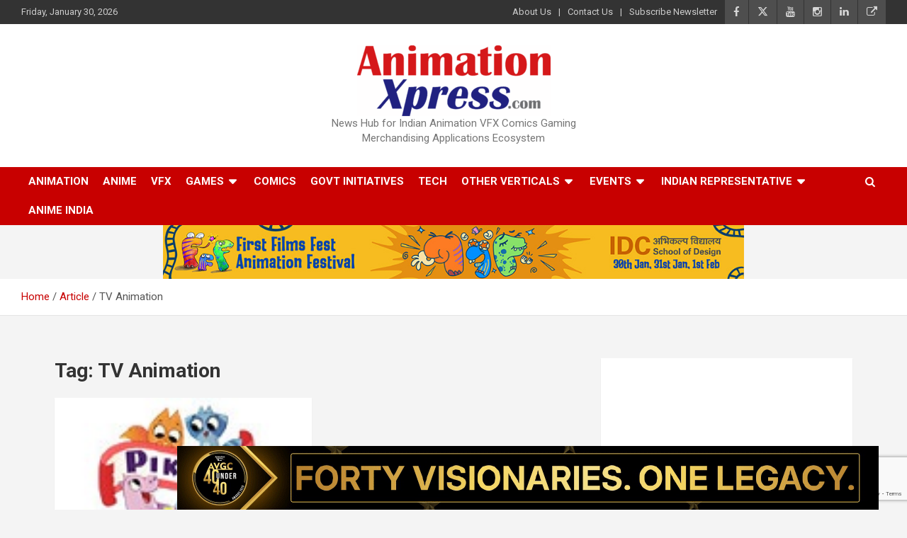

--- FILE ---
content_type: text/html; charset=utf-8
request_url: https://www.google.com/recaptcha/api2/anchor?ar=1&k=6Ld6nTQbAAAAAPOIfcNvxdFezj1q6uaGBd-A6cRG&co=aHR0cHM6Ly93d3cuYW5pbWF0aW9ueHByZXNzLmNvbTo0NDM.&hl=en&v=N67nZn4AqZkNcbeMu4prBgzg&size=invisible&anchor-ms=20000&execute-ms=30000&cb=uo436nxhi9fe
body_size: 48859
content:
<!DOCTYPE HTML><html dir="ltr" lang="en"><head><meta http-equiv="Content-Type" content="text/html; charset=UTF-8">
<meta http-equiv="X-UA-Compatible" content="IE=edge">
<title>reCAPTCHA</title>
<style type="text/css">
/* cyrillic-ext */
@font-face {
  font-family: 'Roboto';
  font-style: normal;
  font-weight: 400;
  font-stretch: 100%;
  src: url(//fonts.gstatic.com/s/roboto/v48/KFO7CnqEu92Fr1ME7kSn66aGLdTylUAMa3GUBHMdazTgWw.woff2) format('woff2');
  unicode-range: U+0460-052F, U+1C80-1C8A, U+20B4, U+2DE0-2DFF, U+A640-A69F, U+FE2E-FE2F;
}
/* cyrillic */
@font-face {
  font-family: 'Roboto';
  font-style: normal;
  font-weight: 400;
  font-stretch: 100%;
  src: url(//fonts.gstatic.com/s/roboto/v48/KFO7CnqEu92Fr1ME7kSn66aGLdTylUAMa3iUBHMdazTgWw.woff2) format('woff2');
  unicode-range: U+0301, U+0400-045F, U+0490-0491, U+04B0-04B1, U+2116;
}
/* greek-ext */
@font-face {
  font-family: 'Roboto';
  font-style: normal;
  font-weight: 400;
  font-stretch: 100%;
  src: url(//fonts.gstatic.com/s/roboto/v48/KFO7CnqEu92Fr1ME7kSn66aGLdTylUAMa3CUBHMdazTgWw.woff2) format('woff2');
  unicode-range: U+1F00-1FFF;
}
/* greek */
@font-face {
  font-family: 'Roboto';
  font-style: normal;
  font-weight: 400;
  font-stretch: 100%;
  src: url(//fonts.gstatic.com/s/roboto/v48/KFO7CnqEu92Fr1ME7kSn66aGLdTylUAMa3-UBHMdazTgWw.woff2) format('woff2');
  unicode-range: U+0370-0377, U+037A-037F, U+0384-038A, U+038C, U+038E-03A1, U+03A3-03FF;
}
/* math */
@font-face {
  font-family: 'Roboto';
  font-style: normal;
  font-weight: 400;
  font-stretch: 100%;
  src: url(//fonts.gstatic.com/s/roboto/v48/KFO7CnqEu92Fr1ME7kSn66aGLdTylUAMawCUBHMdazTgWw.woff2) format('woff2');
  unicode-range: U+0302-0303, U+0305, U+0307-0308, U+0310, U+0312, U+0315, U+031A, U+0326-0327, U+032C, U+032F-0330, U+0332-0333, U+0338, U+033A, U+0346, U+034D, U+0391-03A1, U+03A3-03A9, U+03B1-03C9, U+03D1, U+03D5-03D6, U+03F0-03F1, U+03F4-03F5, U+2016-2017, U+2034-2038, U+203C, U+2040, U+2043, U+2047, U+2050, U+2057, U+205F, U+2070-2071, U+2074-208E, U+2090-209C, U+20D0-20DC, U+20E1, U+20E5-20EF, U+2100-2112, U+2114-2115, U+2117-2121, U+2123-214F, U+2190, U+2192, U+2194-21AE, U+21B0-21E5, U+21F1-21F2, U+21F4-2211, U+2213-2214, U+2216-22FF, U+2308-230B, U+2310, U+2319, U+231C-2321, U+2336-237A, U+237C, U+2395, U+239B-23B7, U+23D0, U+23DC-23E1, U+2474-2475, U+25AF, U+25B3, U+25B7, U+25BD, U+25C1, U+25CA, U+25CC, U+25FB, U+266D-266F, U+27C0-27FF, U+2900-2AFF, U+2B0E-2B11, U+2B30-2B4C, U+2BFE, U+3030, U+FF5B, U+FF5D, U+1D400-1D7FF, U+1EE00-1EEFF;
}
/* symbols */
@font-face {
  font-family: 'Roboto';
  font-style: normal;
  font-weight: 400;
  font-stretch: 100%;
  src: url(//fonts.gstatic.com/s/roboto/v48/KFO7CnqEu92Fr1ME7kSn66aGLdTylUAMaxKUBHMdazTgWw.woff2) format('woff2');
  unicode-range: U+0001-000C, U+000E-001F, U+007F-009F, U+20DD-20E0, U+20E2-20E4, U+2150-218F, U+2190, U+2192, U+2194-2199, U+21AF, U+21E6-21F0, U+21F3, U+2218-2219, U+2299, U+22C4-22C6, U+2300-243F, U+2440-244A, U+2460-24FF, U+25A0-27BF, U+2800-28FF, U+2921-2922, U+2981, U+29BF, U+29EB, U+2B00-2BFF, U+4DC0-4DFF, U+FFF9-FFFB, U+10140-1018E, U+10190-1019C, U+101A0, U+101D0-101FD, U+102E0-102FB, U+10E60-10E7E, U+1D2C0-1D2D3, U+1D2E0-1D37F, U+1F000-1F0FF, U+1F100-1F1AD, U+1F1E6-1F1FF, U+1F30D-1F30F, U+1F315, U+1F31C, U+1F31E, U+1F320-1F32C, U+1F336, U+1F378, U+1F37D, U+1F382, U+1F393-1F39F, U+1F3A7-1F3A8, U+1F3AC-1F3AF, U+1F3C2, U+1F3C4-1F3C6, U+1F3CA-1F3CE, U+1F3D4-1F3E0, U+1F3ED, U+1F3F1-1F3F3, U+1F3F5-1F3F7, U+1F408, U+1F415, U+1F41F, U+1F426, U+1F43F, U+1F441-1F442, U+1F444, U+1F446-1F449, U+1F44C-1F44E, U+1F453, U+1F46A, U+1F47D, U+1F4A3, U+1F4B0, U+1F4B3, U+1F4B9, U+1F4BB, U+1F4BF, U+1F4C8-1F4CB, U+1F4D6, U+1F4DA, U+1F4DF, U+1F4E3-1F4E6, U+1F4EA-1F4ED, U+1F4F7, U+1F4F9-1F4FB, U+1F4FD-1F4FE, U+1F503, U+1F507-1F50B, U+1F50D, U+1F512-1F513, U+1F53E-1F54A, U+1F54F-1F5FA, U+1F610, U+1F650-1F67F, U+1F687, U+1F68D, U+1F691, U+1F694, U+1F698, U+1F6AD, U+1F6B2, U+1F6B9-1F6BA, U+1F6BC, U+1F6C6-1F6CF, U+1F6D3-1F6D7, U+1F6E0-1F6EA, U+1F6F0-1F6F3, U+1F6F7-1F6FC, U+1F700-1F7FF, U+1F800-1F80B, U+1F810-1F847, U+1F850-1F859, U+1F860-1F887, U+1F890-1F8AD, U+1F8B0-1F8BB, U+1F8C0-1F8C1, U+1F900-1F90B, U+1F93B, U+1F946, U+1F984, U+1F996, U+1F9E9, U+1FA00-1FA6F, U+1FA70-1FA7C, U+1FA80-1FA89, U+1FA8F-1FAC6, U+1FACE-1FADC, U+1FADF-1FAE9, U+1FAF0-1FAF8, U+1FB00-1FBFF;
}
/* vietnamese */
@font-face {
  font-family: 'Roboto';
  font-style: normal;
  font-weight: 400;
  font-stretch: 100%;
  src: url(//fonts.gstatic.com/s/roboto/v48/KFO7CnqEu92Fr1ME7kSn66aGLdTylUAMa3OUBHMdazTgWw.woff2) format('woff2');
  unicode-range: U+0102-0103, U+0110-0111, U+0128-0129, U+0168-0169, U+01A0-01A1, U+01AF-01B0, U+0300-0301, U+0303-0304, U+0308-0309, U+0323, U+0329, U+1EA0-1EF9, U+20AB;
}
/* latin-ext */
@font-face {
  font-family: 'Roboto';
  font-style: normal;
  font-weight: 400;
  font-stretch: 100%;
  src: url(//fonts.gstatic.com/s/roboto/v48/KFO7CnqEu92Fr1ME7kSn66aGLdTylUAMa3KUBHMdazTgWw.woff2) format('woff2');
  unicode-range: U+0100-02BA, U+02BD-02C5, U+02C7-02CC, U+02CE-02D7, U+02DD-02FF, U+0304, U+0308, U+0329, U+1D00-1DBF, U+1E00-1E9F, U+1EF2-1EFF, U+2020, U+20A0-20AB, U+20AD-20C0, U+2113, U+2C60-2C7F, U+A720-A7FF;
}
/* latin */
@font-face {
  font-family: 'Roboto';
  font-style: normal;
  font-weight: 400;
  font-stretch: 100%;
  src: url(//fonts.gstatic.com/s/roboto/v48/KFO7CnqEu92Fr1ME7kSn66aGLdTylUAMa3yUBHMdazQ.woff2) format('woff2');
  unicode-range: U+0000-00FF, U+0131, U+0152-0153, U+02BB-02BC, U+02C6, U+02DA, U+02DC, U+0304, U+0308, U+0329, U+2000-206F, U+20AC, U+2122, U+2191, U+2193, U+2212, U+2215, U+FEFF, U+FFFD;
}
/* cyrillic-ext */
@font-face {
  font-family: 'Roboto';
  font-style: normal;
  font-weight: 500;
  font-stretch: 100%;
  src: url(//fonts.gstatic.com/s/roboto/v48/KFO7CnqEu92Fr1ME7kSn66aGLdTylUAMa3GUBHMdazTgWw.woff2) format('woff2');
  unicode-range: U+0460-052F, U+1C80-1C8A, U+20B4, U+2DE0-2DFF, U+A640-A69F, U+FE2E-FE2F;
}
/* cyrillic */
@font-face {
  font-family: 'Roboto';
  font-style: normal;
  font-weight: 500;
  font-stretch: 100%;
  src: url(//fonts.gstatic.com/s/roboto/v48/KFO7CnqEu92Fr1ME7kSn66aGLdTylUAMa3iUBHMdazTgWw.woff2) format('woff2');
  unicode-range: U+0301, U+0400-045F, U+0490-0491, U+04B0-04B1, U+2116;
}
/* greek-ext */
@font-face {
  font-family: 'Roboto';
  font-style: normal;
  font-weight: 500;
  font-stretch: 100%;
  src: url(//fonts.gstatic.com/s/roboto/v48/KFO7CnqEu92Fr1ME7kSn66aGLdTylUAMa3CUBHMdazTgWw.woff2) format('woff2');
  unicode-range: U+1F00-1FFF;
}
/* greek */
@font-face {
  font-family: 'Roboto';
  font-style: normal;
  font-weight: 500;
  font-stretch: 100%;
  src: url(//fonts.gstatic.com/s/roboto/v48/KFO7CnqEu92Fr1ME7kSn66aGLdTylUAMa3-UBHMdazTgWw.woff2) format('woff2');
  unicode-range: U+0370-0377, U+037A-037F, U+0384-038A, U+038C, U+038E-03A1, U+03A3-03FF;
}
/* math */
@font-face {
  font-family: 'Roboto';
  font-style: normal;
  font-weight: 500;
  font-stretch: 100%;
  src: url(//fonts.gstatic.com/s/roboto/v48/KFO7CnqEu92Fr1ME7kSn66aGLdTylUAMawCUBHMdazTgWw.woff2) format('woff2');
  unicode-range: U+0302-0303, U+0305, U+0307-0308, U+0310, U+0312, U+0315, U+031A, U+0326-0327, U+032C, U+032F-0330, U+0332-0333, U+0338, U+033A, U+0346, U+034D, U+0391-03A1, U+03A3-03A9, U+03B1-03C9, U+03D1, U+03D5-03D6, U+03F0-03F1, U+03F4-03F5, U+2016-2017, U+2034-2038, U+203C, U+2040, U+2043, U+2047, U+2050, U+2057, U+205F, U+2070-2071, U+2074-208E, U+2090-209C, U+20D0-20DC, U+20E1, U+20E5-20EF, U+2100-2112, U+2114-2115, U+2117-2121, U+2123-214F, U+2190, U+2192, U+2194-21AE, U+21B0-21E5, U+21F1-21F2, U+21F4-2211, U+2213-2214, U+2216-22FF, U+2308-230B, U+2310, U+2319, U+231C-2321, U+2336-237A, U+237C, U+2395, U+239B-23B7, U+23D0, U+23DC-23E1, U+2474-2475, U+25AF, U+25B3, U+25B7, U+25BD, U+25C1, U+25CA, U+25CC, U+25FB, U+266D-266F, U+27C0-27FF, U+2900-2AFF, U+2B0E-2B11, U+2B30-2B4C, U+2BFE, U+3030, U+FF5B, U+FF5D, U+1D400-1D7FF, U+1EE00-1EEFF;
}
/* symbols */
@font-face {
  font-family: 'Roboto';
  font-style: normal;
  font-weight: 500;
  font-stretch: 100%;
  src: url(//fonts.gstatic.com/s/roboto/v48/KFO7CnqEu92Fr1ME7kSn66aGLdTylUAMaxKUBHMdazTgWw.woff2) format('woff2');
  unicode-range: U+0001-000C, U+000E-001F, U+007F-009F, U+20DD-20E0, U+20E2-20E4, U+2150-218F, U+2190, U+2192, U+2194-2199, U+21AF, U+21E6-21F0, U+21F3, U+2218-2219, U+2299, U+22C4-22C6, U+2300-243F, U+2440-244A, U+2460-24FF, U+25A0-27BF, U+2800-28FF, U+2921-2922, U+2981, U+29BF, U+29EB, U+2B00-2BFF, U+4DC0-4DFF, U+FFF9-FFFB, U+10140-1018E, U+10190-1019C, U+101A0, U+101D0-101FD, U+102E0-102FB, U+10E60-10E7E, U+1D2C0-1D2D3, U+1D2E0-1D37F, U+1F000-1F0FF, U+1F100-1F1AD, U+1F1E6-1F1FF, U+1F30D-1F30F, U+1F315, U+1F31C, U+1F31E, U+1F320-1F32C, U+1F336, U+1F378, U+1F37D, U+1F382, U+1F393-1F39F, U+1F3A7-1F3A8, U+1F3AC-1F3AF, U+1F3C2, U+1F3C4-1F3C6, U+1F3CA-1F3CE, U+1F3D4-1F3E0, U+1F3ED, U+1F3F1-1F3F3, U+1F3F5-1F3F7, U+1F408, U+1F415, U+1F41F, U+1F426, U+1F43F, U+1F441-1F442, U+1F444, U+1F446-1F449, U+1F44C-1F44E, U+1F453, U+1F46A, U+1F47D, U+1F4A3, U+1F4B0, U+1F4B3, U+1F4B9, U+1F4BB, U+1F4BF, U+1F4C8-1F4CB, U+1F4D6, U+1F4DA, U+1F4DF, U+1F4E3-1F4E6, U+1F4EA-1F4ED, U+1F4F7, U+1F4F9-1F4FB, U+1F4FD-1F4FE, U+1F503, U+1F507-1F50B, U+1F50D, U+1F512-1F513, U+1F53E-1F54A, U+1F54F-1F5FA, U+1F610, U+1F650-1F67F, U+1F687, U+1F68D, U+1F691, U+1F694, U+1F698, U+1F6AD, U+1F6B2, U+1F6B9-1F6BA, U+1F6BC, U+1F6C6-1F6CF, U+1F6D3-1F6D7, U+1F6E0-1F6EA, U+1F6F0-1F6F3, U+1F6F7-1F6FC, U+1F700-1F7FF, U+1F800-1F80B, U+1F810-1F847, U+1F850-1F859, U+1F860-1F887, U+1F890-1F8AD, U+1F8B0-1F8BB, U+1F8C0-1F8C1, U+1F900-1F90B, U+1F93B, U+1F946, U+1F984, U+1F996, U+1F9E9, U+1FA00-1FA6F, U+1FA70-1FA7C, U+1FA80-1FA89, U+1FA8F-1FAC6, U+1FACE-1FADC, U+1FADF-1FAE9, U+1FAF0-1FAF8, U+1FB00-1FBFF;
}
/* vietnamese */
@font-face {
  font-family: 'Roboto';
  font-style: normal;
  font-weight: 500;
  font-stretch: 100%;
  src: url(//fonts.gstatic.com/s/roboto/v48/KFO7CnqEu92Fr1ME7kSn66aGLdTylUAMa3OUBHMdazTgWw.woff2) format('woff2');
  unicode-range: U+0102-0103, U+0110-0111, U+0128-0129, U+0168-0169, U+01A0-01A1, U+01AF-01B0, U+0300-0301, U+0303-0304, U+0308-0309, U+0323, U+0329, U+1EA0-1EF9, U+20AB;
}
/* latin-ext */
@font-face {
  font-family: 'Roboto';
  font-style: normal;
  font-weight: 500;
  font-stretch: 100%;
  src: url(//fonts.gstatic.com/s/roboto/v48/KFO7CnqEu92Fr1ME7kSn66aGLdTylUAMa3KUBHMdazTgWw.woff2) format('woff2');
  unicode-range: U+0100-02BA, U+02BD-02C5, U+02C7-02CC, U+02CE-02D7, U+02DD-02FF, U+0304, U+0308, U+0329, U+1D00-1DBF, U+1E00-1E9F, U+1EF2-1EFF, U+2020, U+20A0-20AB, U+20AD-20C0, U+2113, U+2C60-2C7F, U+A720-A7FF;
}
/* latin */
@font-face {
  font-family: 'Roboto';
  font-style: normal;
  font-weight: 500;
  font-stretch: 100%;
  src: url(//fonts.gstatic.com/s/roboto/v48/KFO7CnqEu92Fr1ME7kSn66aGLdTylUAMa3yUBHMdazQ.woff2) format('woff2');
  unicode-range: U+0000-00FF, U+0131, U+0152-0153, U+02BB-02BC, U+02C6, U+02DA, U+02DC, U+0304, U+0308, U+0329, U+2000-206F, U+20AC, U+2122, U+2191, U+2193, U+2212, U+2215, U+FEFF, U+FFFD;
}
/* cyrillic-ext */
@font-face {
  font-family: 'Roboto';
  font-style: normal;
  font-weight: 900;
  font-stretch: 100%;
  src: url(//fonts.gstatic.com/s/roboto/v48/KFO7CnqEu92Fr1ME7kSn66aGLdTylUAMa3GUBHMdazTgWw.woff2) format('woff2');
  unicode-range: U+0460-052F, U+1C80-1C8A, U+20B4, U+2DE0-2DFF, U+A640-A69F, U+FE2E-FE2F;
}
/* cyrillic */
@font-face {
  font-family: 'Roboto';
  font-style: normal;
  font-weight: 900;
  font-stretch: 100%;
  src: url(//fonts.gstatic.com/s/roboto/v48/KFO7CnqEu92Fr1ME7kSn66aGLdTylUAMa3iUBHMdazTgWw.woff2) format('woff2');
  unicode-range: U+0301, U+0400-045F, U+0490-0491, U+04B0-04B1, U+2116;
}
/* greek-ext */
@font-face {
  font-family: 'Roboto';
  font-style: normal;
  font-weight: 900;
  font-stretch: 100%;
  src: url(//fonts.gstatic.com/s/roboto/v48/KFO7CnqEu92Fr1ME7kSn66aGLdTylUAMa3CUBHMdazTgWw.woff2) format('woff2');
  unicode-range: U+1F00-1FFF;
}
/* greek */
@font-face {
  font-family: 'Roboto';
  font-style: normal;
  font-weight: 900;
  font-stretch: 100%;
  src: url(//fonts.gstatic.com/s/roboto/v48/KFO7CnqEu92Fr1ME7kSn66aGLdTylUAMa3-UBHMdazTgWw.woff2) format('woff2');
  unicode-range: U+0370-0377, U+037A-037F, U+0384-038A, U+038C, U+038E-03A1, U+03A3-03FF;
}
/* math */
@font-face {
  font-family: 'Roboto';
  font-style: normal;
  font-weight: 900;
  font-stretch: 100%;
  src: url(//fonts.gstatic.com/s/roboto/v48/KFO7CnqEu92Fr1ME7kSn66aGLdTylUAMawCUBHMdazTgWw.woff2) format('woff2');
  unicode-range: U+0302-0303, U+0305, U+0307-0308, U+0310, U+0312, U+0315, U+031A, U+0326-0327, U+032C, U+032F-0330, U+0332-0333, U+0338, U+033A, U+0346, U+034D, U+0391-03A1, U+03A3-03A9, U+03B1-03C9, U+03D1, U+03D5-03D6, U+03F0-03F1, U+03F4-03F5, U+2016-2017, U+2034-2038, U+203C, U+2040, U+2043, U+2047, U+2050, U+2057, U+205F, U+2070-2071, U+2074-208E, U+2090-209C, U+20D0-20DC, U+20E1, U+20E5-20EF, U+2100-2112, U+2114-2115, U+2117-2121, U+2123-214F, U+2190, U+2192, U+2194-21AE, U+21B0-21E5, U+21F1-21F2, U+21F4-2211, U+2213-2214, U+2216-22FF, U+2308-230B, U+2310, U+2319, U+231C-2321, U+2336-237A, U+237C, U+2395, U+239B-23B7, U+23D0, U+23DC-23E1, U+2474-2475, U+25AF, U+25B3, U+25B7, U+25BD, U+25C1, U+25CA, U+25CC, U+25FB, U+266D-266F, U+27C0-27FF, U+2900-2AFF, U+2B0E-2B11, U+2B30-2B4C, U+2BFE, U+3030, U+FF5B, U+FF5D, U+1D400-1D7FF, U+1EE00-1EEFF;
}
/* symbols */
@font-face {
  font-family: 'Roboto';
  font-style: normal;
  font-weight: 900;
  font-stretch: 100%;
  src: url(//fonts.gstatic.com/s/roboto/v48/KFO7CnqEu92Fr1ME7kSn66aGLdTylUAMaxKUBHMdazTgWw.woff2) format('woff2');
  unicode-range: U+0001-000C, U+000E-001F, U+007F-009F, U+20DD-20E0, U+20E2-20E4, U+2150-218F, U+2190, U+2192, U+2194-2199, U+21AF, U+21E6-21F0, U+21F3, U+2218-2219, U+2299, U+22C4-22C6, U+2300-243F, U+2440-244A, U+2460-24FF, U+25A0-27BF, U+2800-28FF, U+2921-2922, U+2981, U+29BF, U+29EB, U+2B00-2BFF, U+4DC0-4DFF, U+FFF9-FFFB, U+10140-1018E, U+10190-1019C, U+101A0, U+101D0-101FD, U+102E0-102FB, U+10E60-10E7E, U+1D2C0-1D2D3, U+1D2E0-1D37F, U+1F000-1F0FF, U+1F100-1F1AD, U+1F1E6-1F1FF, U+1F30D-1F30F, U+1F315, U+1F31C, U+1F31E, U+1F320-1F32C, U+1F336, U+1F378, U+1F37D, U+1F382, U+1F393-1F39F, U+1F3A7-1F3A8, U+1F3AC-1F3AF, U+1F3C2, U+1F3C4-1F3C6, U+1F3CA-1F3CE, U+1F3D4-1F3E0, U+1F3ED, U+1F3F1-1F3F3, U+1F3F5-1F3F7, U+1F408, U+1F415, U+1F41F, U+1F426, U+1F43F, U+1F441-1F442, U+1F444, U+1F446-1F449, U+1F44C-1F44E, U+1F453, U+1F46A, U+1F47D, U+1F4A3, U+1F4B0, U+1F4B3, U+1F4B9, U+1F4BB, U+1F4BF, U+1F4C8-1F4CB, U+1F4D6, U+1F4DA, U+1F4DF, U+1F4E3-1F4E6, U+1F4EA-1F4ED, U+1F4F7, U+1F4F9-1F4FB, U+1F4FD-1F4FE, U+1F503, U+1F507-1F50B, U+1F50D, U+1F512-1F513, U+1F53E-1F54A, U+1F54F-1F5FA, U+1F610, U+1F650-1F67F, U+1F687, U+1F68D, U+1F691, U+1F694, U+1F698, U+1F6AD, U+1F6B2, U+1F6B9-1F6BA, U+1F6BC, U+1F6C6-1F6CF, U+1F6D3-1F6D7, U+1F6E0-1F6EA, U+1F6F0-1F6F3, U+1F6F7-1F6FC, U+1F700-1F7FF, U+1F800-1F80B, U+1F810-1F847, U+1F850-1F859, U+1F860-1F887, U+1F890-1F8AD, U+1F8B0-1F8BB, U+1F8C0-1F8C1, U+1F900-1F90B, U+1F93B, U+1F946, U+1F984, U+1F996, U+1F9E9, U+1FA00-1FA6F, U+1FA70-1FA7C, U+1FA80-1FA89, U+1FA8F-1FAC6, U+1FACE-1FADC, U+1FADF-1FAE9, U+1FAF0-1FAF8, U+1FB00-1FBFF;
}
/* vietnamese */
@font-face {
  font-family: 'Roboto';
  font-style: normal;
  font-weight: 900;
  font-stretch: 100%;
  src: url(//fonts.gstatic.com/s/roboto/v48/KFO7CnqEu92Fr1ME7kSn66aGLdTylUAMa3OUBHMdazTgWw.woff2) format('woff2');
  unicode-range: U+0102-0103, U+0110-0111, U+0128-0129, U+0168-0169, U+01A0-01A1, U+01AF-01B0, U+0300-0301, U+0303-0304, U+0308-0309, U+0323, U+0329, U+1EA0-1EF9, U+20AB;
}
/* latin-ext */
@font-face {
  font-family: 'Roboto';
  font-style: normal;
  font-weight: 900;
  font-stretch: 100%;
  src: url(//fonts.gstatic.com/s/roboto/v48/KFO7CnqEu92Fr1ME7kSn66aGLdTylUAMa3KUBHMdazTgWw.woff2) format('woff2');
  unicode-range: U+0100-02BA, U+02BD-02C5, U+02C7-02CC, U+02CE-02D7, U+02DD-02FF, U+0304, U+0308, U+0329, U+1D00-1DBF, U+1E00-1E9F, U+1EF2-1EFF, U+2020, U+20A0-20AB, U+20AD-20C0, U+2113, U+2C60-2C7F, U+A720-A7FF;
}
/* latin */
@font-face {
  font-family: 'Roboto';
  font-style: normal;
  font-weight: 900;
  font-stretch: 100%;
  src: url(//fonts.gstatic.com/s/roboto/v48/KFO7CnqEu92Fr1ME7kSn66aGLdTylUAMa3yUBHMdazQ.woff2) format('woff2');
  unicode-range: U+0000-00FF, U+0131, U+0152-0153, U+02BB-02BC, U+02C6, U+02DA, U+02DC, U+0304, U+0308, U+0329, U+2000-206F, U+20AC, U+2122, U+2191, U+2193, U+2212, U+2215, U+FEFF, U+FFFD;
}

</style>
<link rel="stylesheet" type="text/css" href="https://www.gstatic.com/recaptcha/releases/N67nZn4AqZkNcbeMu4prBgzg/styles__ltr.css">
<script nonce="i9VEGp1OM-hXtyvNFAVTwQ" type="text/javascript">window['__recaptcha_api'] = 'https://www.google.com/recaptcha/api2/';</script>
<script type="text/javascript" src="https://www.gstatic.com/recaptcha/releases/N67nZn4AqZkNcbeMu4prBgzg/recaptcha__en.js" nonce="i9VEGp1OM-hXtyvNFAVTwQ">
      
    </script></head>
<body><div id="rc-anchor-alert" class="rc-anchor-alert"></div>
<input type="hidden" id="recaptcha-token" value="[base64]">
<script type="text/javascript" nonce="i9VEGp1OM-hXtyvNFAVTwQ">
      recaptcha.anchor.Main.init("[\x22ainput\x22,[\x22bgdata\x22,\x22\x22,\[base64]/[base64]/[base64]/[base64]/[base64]/[base64]/KGcoTywyNTMsTy5PKSxVRyhPLEMpKTpnKE8sMjUzLEMpLE8pKSxsKSksTykpfSxieT1mdW5jdGlvbihDLE8sdSxsKXtmb3IobD0odT1SKEMpLDApO08+MDtPLS0pbD1sPDw4fFooQyk7ZyhDLHUsbCl9LFVHPWZ1bmN0aW9uKEMsTyl7Qy5pLmxlbmd0aD4xMDQ/[base64]/[base64]/[base64]/[base64]/[base64]/[base64]/[base64]\\u003d\x22,\[base64]\\u003d\x22,\x22XsKew4oaw6fChcO0S8O+wqF+OsKtOMK1eWpaw7HDrzHDtMK/wpbCpGfDvl/DiBoLaAItewAQR8KuwrZTwoFGIxsPw6TCrQdBw63CiWpTwpAPGWLClUY1w63Cl8Kqw4BSD3fCmV/Ds8KNL8KTwrDDjFg/IMK2wrXDrMK1I1Ulwo3CoMO1d8OVwo7DpDTDkF0EbMK4wrXDmMOvYMKWwqV/w4UcOXXCtsKkAiZ8KhPCjUTDnsKzw4TCmcOtw4PCmcOwZMKhwqvDphTDsg7Dm2InwpDDscKtTsKBEcKeEGkdwrMUwoA6eBjDkgl4w4vCmjfCl3lMwobDjSXDt0ZUw4bDiGUOw7kRw67DrCjCmCQ/w6bCsnpjN0ptcWTDsiErKcO0TFXCmcOwW8OcwqB+DcK9woXCtMOAw6TCoD/CnnguBiIaI10/w6jDqytbWATCu2hUwpHCgsOiw6ZIKcO/wpnDv1YxDsK5JC3CnEPCsV49wrvCsMK+PSRHw5nDhxHChMONM8Kaw4oJwrU7w6wdX8O3DcK8w5rDlMKoCiB/w6zDnMKHw4cSa8Oqw4XCux3CiMO+w7QMw4LDgcKqwrPCtcKCw6fDgMK7w6ltw4zDv8OYbngydsKSwqfDhMOTw5cVNjEjwrt2ZGnCoSDDn8OGw4jCo8Kmf8K7QgLDoGsjwqsfw7RQwo3CjSTDpsO0Wy7DqU3DoMKgwr/DhzLDkkvClsOMwr9KOh7CqmMUwpxaw79Gw7FcJMO3Dx1aw5/CksKQw63CkTLCkgjCg03ClW7CgxphV8OsOUdCGMKowr7DgSURw7PCqi/Dq8KXJsKxP0XDmcKFw7LCpyvDqSI+w5zCmSkRQ3Bnwr9YMcOzBsK3w6LCtn7CjWbCn8KNWMKGFRpeRjYWw6/DkMKbw7LCrX16WwTDsAg4AsOjXgF7QwnDl0zDryASwqYFwooxaMKRwrh1w4Umwol+eMO0aXE9Eg/CoVzCkCUtVywpQxLDlMK0w4k7w7LDicOQw5t4wpPCqsKZPStmwqzCmSDCtXxQYcOJcsK2wrDCmsKAwpHCoMOjXV7DhsOjb0bDnCFSbnhwwqdMwrAkw6fCvsK0wrXCscKHwpsfTgLDo1kHw5LCuMKjeRtow5lVw41Nw6bCmsKFw4DDrcO+Qw5XwrwUwqVcaTbCp8K/w6Ykwox4wr9GQQLDoMKQPjcoAxvCqMKXNcOcwrDDgMO9YMKmw4IrEsK+wqwpwofCscK4XVlfwq0Sw7VmwrEpw6XDpsKQacKowpByXQ7CpGM8w6QLfSMEwq0jw5nDqsO5wrbDrcKkw7wHwrx3DFHDnMK2wpfDuG3CsMOjYsKqw6XChcKnZsK9CsOkcgDDocK/cV7Dh8KhKsOLdmvCi8Oqd8OMw6xFQcKNw7LCqW17woQqfjsnwp7DsG3DqsOHwq3DiMK1AR9/[base64]/WcKKOMO2wqNvwq7Cq8O/bsKeZMKYe8O2H2wcwrDCmcKZJR/Ct2rDmcKEHU0bXikyOy3CusOgNsKYw5F/K8K5w71YAmbCkgvClVzCuWHCi8OuWj/DrcOHAsKyw5kIbsKCAyvCkcKkOBEJQsOmfws/w6Jic8K2RAHDisOfwrvCnjNFfcKNBAUfwpw0w5nCssO0MsO7QMOLw65xwpPDjsKfw7nDoyQ/KsOewohvwpPDk3sLw63DmybChMKLwqcLwp3DnQbDqg1Xw65CeMKFw4jCo2bDvsKBwrLDkcO3w7sjO8Oew5gdBcO/[base64]/w6TDgHXCh8OZHmsdw4dZTjlCwrjDrMO/w4YFwrgew5tnwoHDrzMxa1TCqmknaMKPP8KXwqTCpB/[base64]/DtcOKfFLCswULLsK9woTDtkslw61cL0XCpSQvw5bDgcKXaTXCv8Kna8Oww4fDqzE8PcOGwqXCr2IZLMO6w7JZw4IVwrLDtTLDhQV0O8O/w60Iw74Yw4MWWMOBeBrDusKZw7c/TsKPZMKkFGnDnsKyFDUlw4sUw5PClcKwVgDCgsOhe8OHXsKhW8OxXMKXJsOhwrjCszN1wr5QXcOOFsKRw697w5N6QcORb8KIQMObK8Krw4ohDkvCuHfDoMOLwp/DhsOTP8Kpw4PDo8Klw65ZAsKfFMONw4YMwpBzw4RwwrhewqbDiMOPw7PDuGlYQcKIC8Kvw6dMwqTCm8KSw7kzYQl6w4nDp0BeIwrCrnQsKMKqw50dwoDCgTlVwq/DjjrDv8OqwrjDmcOKw53CpMK9wqJaYsKOBRnChMOnN8KOV8K7wpIJw6rDnlgdwoTDpF1Lw6vDt1hHeCPDtkfCgcKeworDk8OZw6MYDBNYw4fCssKdT8Kxw6BowpLCnMOUw6PDksKDOMOcw6DCvHoPw7wuZSczw44tXcO5fzZ/w6wdwpvCnF0gw6TCjcKCMT8AciHDrgfCvMO/[base64]/DkgrCssOFwp3CnsKlwrkJYMOGHcOmw6TDvw3CvXXDnT/DrhfDmHnCncK3w5M/[base64]/DsAcJw5PCksOIw4N7XcOVV8OKwrY0w4HDkQTDpMOQwqHDrMK/wpZWesOgw4VeLMOawrPDpsKswrRDbMKhwo9iwqLCuQfCqsKfwqJtHMKkd15owp/CpsKKWMK+Rn9PYcOiw7RrccKiVMK4w6gGDzIXb8OZEMKXwoxfBsOyW8OLw5xLw5fDtBHDq8Otw77CpFLDncOfB2PCisKcHsO3EcODw5LCnBx+CMOqwoHDpcKkSMO0wqUBwoDCjA4swpsBQcOiw5fCmcK2Z8KAQnTCvTwifyQ1VmPCpTLCscKfW3U2wr/DrFp/w6LDosKSw5PCnMOXBULCgADDqSjDn3xXNsO3OhAvwoDCucOqLsKCN00NT8Kjw58yw6rDnMODesKMb1PDjjHCvcKTOsOMJ8OAw54Qw7rDiW97ZsOOw5xTwp4xwoBlw5gPw5YVwp/CvsKzSXzCkHZYa3jDkkHCqkEsR39Zwqgpw4jCj8Ocw6kMCcKBMhkjOMO2KcOtccKCwqY/wqRTaMO1OG9XwrrCrMOBwp/DnDZ5WGHCtxt6KsKMVWnCinvDin3CqMK5TcOGw5fCocOSU8O4KGXCicOUwrxgw6MYIsOZwrXDuTfCmcK/awN9wrQfwq3CvTfDnAXDpBEvwr9AOSrCr8ONw77DssOUZcO2wrvCngrDqzI3TSrCpzMAb0dYwrHCnsOfJsKcw5cCwrPCpF/CtcOTPlfCqcKMwqTCnUYPw7RmwrLDuE/ClcOMwoolwqMsEgTDlXTCncK7wrtjwofCkcKcwqrCh8KrCh8kwrrCmhxzDjPCpsKVPcO6PMOrwpNTXMK2BsKJwqYsEX5nAC1VwqzDjy7Cl1QBVMO/TivDpcKIPGjChMOgKMOiw6coAmfCqi9oJjjDjDNzwqFaw4PDgnsMw4g4O8KwUls5HMOKw7k+wrJUXBJhBMO9w7NvSMK/UsKxf8OQRAfCuMO/w4F4w7XDtsOxw4zDqcKabCjDn8K9KMKuc8KJKSXChwbDlMOCw7XCi8OZw71kwq7DgsOVw4nCrMOBbyVzU8Krw5wWw7XDmSFiaH/[base64]/CpGFswqIGF19uw6Z1BcKXMDDCpXZswrA1aMKVdcKiwoIzw4rDjcOUfsOQAcOfK3kZw63DrsK4Qn1kYsKewrMUwr/DvAjDgUnDscKBwoYtUiEhX2wpwrBQw5Q2w4tQwqEON0RRYmbCn1g1wr46w5R1wqHCncKCw6zDpCrCvsOjOz/DgBbDgMKSwphEw5cRQGDClcK7HwRGTl5CUj7DnVt1w6nDlcOSKsObUMKZZCgpw6Uiwo/[base64]/wrNWKcOzwpdNXcOwDMKWwpYpw4jCkmUnPcK9F8KeFGDCk8KMbcOWw67DshEfLFNyAl4gMCYaw5/DvTRRaMO5w4vDtsOuw6/[base64]/DjcOIwo1Jw4/DhcK5U0TDm8KHKinDk2B7wokwXMOpVUdCw6QOwpcZw7TDlTrCnhdSw6HDuMKuw7pSR8OKwrHChMKYwoDDlXLCgQtRWznCtcOGXVoFwrN/w4wBwqjDvlR/OMKhFWI1fgDCrsKTwrXDoWB2wroEFmsFLRFnw7lyBjEww7ZKw5AnYjpjwqrDn8Kaw5jCrcK1wqc2HsOCwo/CusK/bS7DpF/[base64]/NyYsw5TDssOowrTDmcKLw4ZzacKqSMKCw5RewpDCgl3DpMKBwpzCpVLDrQ5baBfDqcKKw5M+w4vCh2TCpMOPX8KjSMK+w6rDjcK7w4R3wr7CnyzCkMKfw6LCjEjCscOjMMOENMOwaEfCrsOYN8KpY0cLwohmw6DCg1jDg8KHwrNWwoIVAkBaw4rCucOFw4/CiMKqwpTClMKUwrFnwp5UYsOTXsOxwq7Dr8KDw53CicOXw5Y9w5vDnwdMf0kBQsOuwqknw5/Dr3TDoCfCvMOHwqHDqhfCosO+wphUw5/[base64]/Cl07Dk8KECVNLw4zDo3ZcwoNgHgPDmCxmwrnDrQfCvXQ+YV5gw5nClW58SMKlwpQmwpTCuRskw6LCgz5/asOLAsKAAcKtEcOZSxnDjjxAw5nCqh/DjDJjTsKQw5MSw4jDrcOXX8OdBHLDgsOpb8OkY8KSw7XDrsKpOzp5VcOZwpTConLCu3QUw5gTE8Khwp/[base64]/CrMOnwp/[base64]/[base64]/MHTCh0/CtVUhw6xGwpfCkcORCXYsw5tEOsOvwqXCksOFw6/[base64]/[base64]/CssOwwql+wq3CrD84wocPw4nDlSnCn0LDqcKnw4zCpwHDjsO0wqLCq8Oow51GwrDCulBUe1MVwr5QXMKIWsKVCsODwpV9XQ/CpGLDtBbCrMOVKkXDjsKlwqbCrToLw63CrcK3AyXChX55QMKLfjjDklUdR1VFGMOqIEY/SmDDoXLDgBLDkcKOw6PDt8OeesOuaGnCq8KHYkoSOsK2w4l7NkLDqHZoH8Khw7PCtsOkOMOlw4TDsiHDisOuwr9PwrrDjXTCkMO/w6Biw6hTw5rDg8OuQMKsw6ggwrLDknfCszlMw5bCgBrCgA7CvcOELMOtMcOAGmQ/wroWwoQ3wo3DoQ9cWxIMwp5QAcOrDmM4wqHCnzkdHDXCtMO9bcOowqVew7fChcOLbsOdw4zCrsK1Yg7ChsKXbsO1w4nDv3JPwrYrw5HDrcOuaVUJwp7DjjsKw7jDtmjCjSYFW3XChsKmw6/CqCt9w5HDgcKLBEFcw4rDjSQywpTClVACw7HCtcKlR8Kmw4hgw7kqb8O1GTHDnMK4Q8OVSnzCoiBYLzFHZUPChXhKN2bDt8OQDU4dw6FPwqITGlI3FMOGwrTCo27CpsO8Zy7CusKpKVURwrtIwphEasKrS8OVwqwGwp/[base64]/[base64]/CnCHCtsKxL8O+Dy7DhsOHWcK3JMK7w7DDqzsRJRrDrG8Zwrl5wqHDh8KITsKhOcKwMcOOw57DvMOzwrQhw4Ylw7HDqm7CsAQ9J0shw64Sw5nCjy1aDWosBnxUwq8/KnIIKcKEwq/CvTHDjR0LTcK/w51Ew7tXwr7DgsOmw4wLFErCt8KsCQjDjhwrwqZ4wpbCrcKeeMKZw5R/[base64]/[base64]/CmsOHWcOTJ2vClxXDlsK7X8Kdw5nDjjUbMjA7w5jDmcOsaXHDu8KfwoFTTcOqw6QEwq/[base64]/w5pmwpDDp8O6FW1TRsOYYVnCqU7DscKYb2VREF7Dm8KXJVhXIDsTw5M5w73DixXDtMOYQsOcS0/DvcOpPy3DrcKoCRQvw7nCjlzDqMOtw6jDgsKKwqIww7bDlcOzJwTDk3jDiHpEwqcfwp3CkhlGw4PCmBvCtxtgw67DrChJbsOPwo3CoSDDuWQdwrMhw5PCr8KHw5lFTSdzI8KSWMKmLcKMwq5Yw7zDjMKMw58YFQIdC8KZKQYVIXUdwoPDsxjCsjlXSyQ/w4DCrwBZw6HCv11bw7nDoAzCqsORLcKYWUhRwp/DkcKmwq7DrMO5w7nDjcOSwpnDk8KRwrLClVHDlFdTw4ZOwrvCk1/DgMKpXl8XVUoOw5QoYSpZwq9uJsOjYj5eSXzDnsKGw6jCr8Otwrxww40lwpshf1/Cl13CscKfSw1gwoJIBcOFdMKywrc3dcO7wqcBw5FgL1c1w6MJw4E4ZMO6KX7Cvx3CoyNjw4zCkcKYwpHCqMKjw4HCliHChWrDhcKtQcKOwoHCssKJHcO6w47CpBVnwo08M8OLw7cAwqwpwqjCh8K9LMKMwp91wpgvSCvDosOVwrbDkAAuwqvDgcO/MsOKwpMnwqXDoC/[base64]/CzrDosKBwovDqMO2wrDDk8KsFi0hw68kB8OaDljDgMKbw4oWw4DCuMK4CMOkwqfCkVIOwpPCksOpw5lHJy9owo7DusKRVxtvZFLDisOQwrLDnBBZFcKSwr/Dq8OAwpnCtsOAFz/DtU7DnMO2PsOXw4pNX0sEbzvDg2ZnwrHDiV46c8OhwrjDm8OLTAcMwqw6wqfDlSrDqkMEwo1HZsOCcwlRw6zCiXvCgxAfZmLCrU8yF8K3GsOhwrDDo1ccwpt8a8Ofw4zDtMOgWMKrw6/ChcO7w49IwqJ/[base64]/[base64]/CpSTDsyFONnPCsSkrU8KnKMKwY2TCkMK5wpPCvhnDusOgw5R9axJzwph2w7DCjUdjw4bCh3MlfgrDrMKqChQYw4d8w6ICwpTChwBXw7PDo8KNe1EdHSsFw7BGwo/CoixsEMOeagwRw7DCo8OKVcO2Kl/CgMKIH8OWw4HCtcO3SxgDc3s2woXCpxsxw5DCjsOuwqXCg8KNQwPDk39cUnA9w6PDjsKqfR1Owr/[base64]/w6FzAwp4HMKmwrHDgwcXalfChFzCssOzYMK0wqXDusKnaTomSjkPVS/CjknCtFvDmSU/[base64]/CnsO5WMOIKQhcw4XCphrDq1vDs8Klw7DDsMK3ViFdHsOmwr1iV1MnwpzDiwFMZMKuw67Do8KJG2bCtjlZZUDClCrDnMO6wr7CrRzDl8Kjwq3CiDLCiHjCsmkVbcOSSn0SF2/DtgFjLFIewq/DpMOfMFU3fn3CicKbwoktUHE8cgHCnMOnwq/DkMO4w7LCggDDksOlw6fCqwslwobDssK5w4TCgsKsDWTCgsK6wpMxw7I8wobDqsOkw5Fpw4txMhobNcOCFBfDgA/CqsO6Y8ONG8K3w5rDmsOBMcOJw7pCI8OSG13CogMbw5FgeMO1Q8KmVxYEw6ooIsKuVUTCkMKLGzLDpsK5S8OdTWLDhn1gHyvCuSrCvj5kF8OxdTxFw7XDqSfCicK1wrAuw7RMwo/DpMOow5haV2bDu8OGw7DDg3LDqsKufMKAwqvDjETCjhrDmsOsw5LDtSNNBMKtHg7CiyDDncKpw7fChhIBV0TDkGHDrsO+McK6w6TCoT/CnHrCvAY7wo3DqMK6dETCvRECVTvCn8Ove8KRKFLCvmDDvsOYAMKoCMO4wo/[base64]/[base64]/CpsK7wrE0w7dCE8KLOnnCuMOww4prwqjCjUbCglZ4w6/[base64]/Cil3CmMKhwpXCkcO7ccKHJQ3CmTt2wrvCt8Ovw7XDjsKiNWXCgH8VwpDCrsKTw79eIwzCtHx3w6pSwovCrxZLAsKFcynDqcKEw5t+dgwsMcKdwpZWw4rCicOIwpkcwp/DnAoqw6d4K8O5RcKrwo5Fw6vDmsKbw5zCkmhEBgzDpg98MMOWw5bDoGYmMMOTF8KuwoDCuGReaCDDiMK4MSfCjycFNMODw5TDncKBZU/Dv03CsMKiEcOdU2DDpsOBPMKaw4XDrEsVwqnDp8OKOcKVbcOEw73CpjZcGATDsSfDtBtpwrtaw5zClMKIWcOSfcKhw5xMYEwowqfCpsKDwqXCp8Ofwoh5NBpuXcOpbcOWw6BYVyIgwqdpw6bCgcOfw6o9w4PDri9/w4/CuH9OwpTDisOjXSXCjsOaw4YQw4zDu2LDkyfCk8KAwpJQwpvCkR3DoMOqw4tUDMOKSS/DksKNw6AZEcKMBcO7w50Aw4R/KMKfwq15woAlDxPDsSUQwqIoYjrCnjFqOAfChg3CnUkQw5UEw5bDhVhDRcOXQcK/HjnCv8OpwqTChVd8wojDsMOlA8OsC8KbeFoPwrTDt8KmR8Ojw6k4woRnwrzDsjvCvU4+UnozTMK3w6IcKMOFw6HChMKcw6EMSycVwr7DugbCk8K3QV1/CG3CpTjDoxo/JXBIw6TCvUFEecOIZMK5JF/Cq8Ofw7TDrTnDtcOKEGrDhcK9wq9OwqgXJRVcTSXDmMOkG8OQXTtIDMObw6pMwpzDmjPDgx0fwpDCtsONLsKXEV7DoDVqw5dywpLDmsOfSmbDumJXL8KCwrfDtMO5HsKtw6HCqwrDiBoODMKRSwMuAMK6U8OnwqA/w5dwwoXCssO9wqHDhnoQwp/ClxZrF8OuwqQaUMKqGU1wcMKXwobClMK2w73CnSHChsKowqjCpEXDm0vCsz3Dt8Okf3vDm2rDjD/Crz1ywrVtwo5swqbDiTwfw7rDpXFKw5PDmRzCkG7CuBfCp8Kvw5ofwrvDpMK3Ck/[base64]/[base64]/DsMKcwpTDs8OyMQ3CmsOhAMKUw7bDmg7CocKLP1UJwrE8wpbDj8Kaw40XC8KKNF/DoMKrw6rCigbDoMKIWsKSwqgbC0Y1VD1eDRBhwr7DiMKCV35ow5/Dq20Yw55JFcOywpnDkMOaw6vCqG00Rw4NXjBXF0pXw5bDnCU6AMKLw5xVwq7DgRk6dcOuCsKze8KowrbCk8OVezx/cjzChDsFZsKOHEPCt30SwrbDgsKGUcKCw6bDh1PClsKPwrB0woxpbsKmw5rDi8KYw7UWw47CoMKZwqvCjVTCsWPDrzLCisKtwobCjDzCuMOOwoXDtsK2KEA+w4Apw7hma8OhND/Dh8O4JzLCs8OMdGXCozrCu8KTWcOuO0InwpLDqU8OwqYowocywrPCrgTDusK4NcKxw6cfFw8zM8KSdsKjAjfCmSF0wrYBbXVrwq/CrMKHZVXCs2jCusK+Gk/[base64]/Dk8KCwpDDkB85BMKJwpzDhi5EIsKIw55dF3LCnQl/eV0Lw5/[base64]/[base64]/DssOCw4TDmXrCtMKEw4AXQA/DncORSMOeA8OmQTtWNjMUG3DCisKAw7DCujLDmsKtwqVLeMO5wp1gG8KoFMOkFMO9PHzCsi/DisKQOnLDiMKHRlR9esKpKAhpYMOaOxHDhsKZw4k4w5PCqcKpwpkYwrBmwqHCvnnDkUzCnsKZI8KKASvDjMK8N0XCqsKbcsObw7QZw5Vje0RKw6IEFxvCmMKgw7LDjEJ/woBzQMK2N8OyGcKQwpMVIxZRw7bDiMKqIcK5w7/CqMOhSmVrTMKuw5PDrMKTw4DCusKnIEbCkcOyw4DCrFbDogzDgRY+TiDDg8OIwo0GHMK9w7tYMsOvacONw6saF0bCrz/[base64]/woZ9w4TCkcKawq/CosKEUcKZNU/DrnvDqDsMF8KUTsKLYigcw4bDtixwUcK5w79DwqgCwqFCwrIWw5bCg8OjUMKyX8OeY3Q+wqZWwpprw7bCkSkWAW7CqUd/ExFKw6dGbRsAwrdWeS/DiMKQOyQyS3Qcw7zDhhJpfMKjw4kLw5vCrsOCEAZyw4nDiTl9w6IBG1DCgWFsK8OYw41pw77Cl8KSVcOjTizDpm9mwpbCssKDTVBTw4XCqkkHw5fDj3XDqcKWw506KcKUwqZrQMOtKhjDoykTwr5Nw7klwp7CjDHDssKeKEzDgyfDhAXDkATCgU5qwpE6RU/Du2LCumQUKcKNw6/DucKAFwXDgUpmw5/DpsOnwrBFFnHDuMKJHsK2IcOgwo9kHxzCmcO0cRLDisKlGFlvbcOzw4fCqjjCl8OJw7nCgifCqDRew4rDlMK2SMKawrjCjsOkw7fCp2/ClA1BHcOwGXvCrDHDiykpHcKGIh8lw7VsOiZIA8O5wpLCusO+XcKLw5PDsXhGwqouwoTCpwjDv8Omwotzwq/DixLDjQTDvFZwPsOGLUTCtiDDgSzCvMOOwrZyw6nCpcOqaSjDvhofw48GVMOGIEjDgG4+XUjCiMKaTW8DwqFOw6Ugwq81wqc3HcK0KMKfw7M3w5R5EsK3V8KGwpJKwq/[base64]/[base64]/DgwXDncK7JcKqw4FEThnCrQDDvsOkwpjCssK/w6XCvmzCqMOTwoDDi8Oow7LCu8O/BMKkcFM+PT3Cr8KDw6jDkQZCdCxcFMOgJBo3wpPDtTrDvMO6wqnDqMOrw5bCsAXDhSMGw6LCkz7Dplovw4jCi8KBdcK5w7TDl8O2w607wqdVw4/Ct2kuwpRcw6R3VcK+wqHDp8OIbsKwwozCp0bCuMKvwrvDlsKsaljChsOvw6BHw7Jow7AXw5gyw5jDiXfCmsKiw6DDq8KhwoTDucOiw6s5w7jDln7DpVYiw47DozfCvcKVNCdmfDHDkmXDvmw8D1Zpw6LCkMOQwrrDpMKKPsOhGTQww6tiw59Ow6/DhcKGw54NTcOzdGYoNcOiw58cw7AhQBp2w7YDWMO+w7Y+wpPCt8KEw60zwoXDjMOnRcONKsOpYMKnw4jDgsOzwr87bwkCbm9DE8KAw5jCpcKvwpfDucO2w55HwroTJzFfSTbDjzwiw4hxBcKywoTCljPCmMKxdiTCosKmwpzClsKMA8Oxw6vDvsOhw7XDoX/[base64]/DjRLDs35LwqMZw50ZNRUVwp/DpcKNLi94YcOFw7lyOHs9wptOLCTCjFhxfMOswokzwpVnKcOvZsKwDRYdw7TDgFsTEFFnX8O0w6cBU8KBw5XCpHEnwr3DiMOXw6tNwo5LwojCisKnw5/CuMKaJXDDo8OJwrh+wqEEw7Qgwo9/esOIMsKxw64Tw7NBIwvCujzCgcKxdMKjdQlWw6tKZMKLDwfChjFQGsONP8O2U8KLRcKrw4nDvMOBwrTCrMKoPsKILMOVw7bCtlYSwojDnQ/DhcKeYW3ChH4rN8OSWsOrw43CjTcVesKAe8ObwoZtc8OjEjgdUz7CqysJwpbDj8KLw4ZEwoIxFFpdBh/DiF7DoMOmw74MejdVw6nCoU7Dp3hqNg0NI8KswqNaKkxEOMOgwrTDscKdacO7w6Q+JBg0KcOPwqYwMsKdwqvDlsOCDMOHFgJGw7fDlkXDgMOBGAbCs8OWTV4sw6XDnHDDrkTDi18vwpNwwpwfwrY5wrHCpQPDoSrDjxNZw6g/w6ITw5DDscKVwrLCv8KhA1vDgcOQR3Inw4lOwoVHwqYLw5sDLi55wovDvMKSwr7CrcOPw4NBcmNawrVwZ3nCv8O+wojCjcKMwr0Gw5YzLFVMKwhzZFpmw6JOwonCq8K3wqTCgBbDusKYw6PDq3tAw7ZGw5hzw4/DvHrDmMKsw4rCmcOtwqbCkSc4UcKKUcKAw7l5acK+wqfDs8O3IMKlbMK7wr3CpV8Iw6h0w5HDhsKZbMOFEH3CjcO9wrVIw73DtsOVw7PDg1g8w53Dl8OWw4wMwrTCughywoJSLMOIwoLDr8K7P1jDncOTwpIib8KuZMKtwoHDpzfCmD4Aw5LDtWRYwq4kBcKLw7s/[base64]/CmQUfwq7CrFjDmAHCnGIFw4tJJnlGwqjDhw/CoMKpw77CnzHDrsOkIcOqOsKYwp0aO08yw7hjwpYbSjTDlEbClk3DvmnCrTLChsKIKMOYw7kDwrzDqXjDpcKSwrJ9wo/Dj8OOJGBISsOtYMKGwr8twqENwpweFkvCnB/DucKRbVnCvcKjaENCw6teQMKcw4YSw70+UEsQw4TDuRDDmjPDosOrMcOfAETDrBlkfMKmw67Di8Ohwo7Cpzt0AgjDvUjCtMOWw5XDqA/CrDrCgsKsHzjDsk7DjlrDsRzDvl/DqMKGw6owUMKTRzfCmHd/IAfCpcKFwpImwrIOPsOUwotaw4HCpcOaw4Fywr3CkcKgwrPDq2rDuEg0wqzDqnDCkVoHFlJ1cy0nwoNAHsOywp1Ywr9wwprDl1TDjC4aXzFww7TCpMOtDT1iwrzDi8Klw6PCj8OkKW/Cs8KBdRDCqB7DkgXDv8K/wq7DrXArw65mchBWBsK8e2vDl3ohUXHDssK3wo3Dl8KPWRPDusOiw6d1DMKaw77DgcOEw6bChMKGbMOawrFlw7IZwp3CiMO1w6HDjMKRw7DDj8OVw4XDgl5eKjTCt8O6fsKjDENhwqBGwp/Co8OKw7XDhT/DgcKWwq3Du1hVBUlSI0rCnRDDs8KDw6hKwrIzNcKdwrPCg8OWw6oIw5tlwp0SwoZhw787B8OkW8KHBcKKDsODw7NlT8O4bsKNw77DhxbCt8O/[base64]/[base64]/CgMK0w7nDk8KRe8KhBRJCPG0swowIw6Ejw4dHwqvChjHCg8KOw78Cw6l/D8OxFQPCrht5wpjCoMOYwrLCoSDCoVs2NMKZSMKfDMOPQsKzI3PCoScDHTUQd0TDqw5+wqLCjMOoX8KTwqoOaMOkCcK/[base64]/[base64]/DnTZSGjMbw4MPwpMqZsOLFwBbb8KHImHDp20RYsO1w6wsw7zCkcODVcKJw63DmMKnwp8mFx/CpsKcwojChjjCoWoowqUPw7VOw73DjmjCgMK1BcK/w4o0ScOqNMO0w7RuNcOGwrBOw57DsMK3w7fCoi/ColxuW8ORw5oQJTjCg8KRCMKQXsOneT81AW/[base64]/Dj2HDvzbClHddwpl2w71VwpVvJcKJw4HDjcO/GsK1wqfCnXTDjsKyLsKfwp7Cv8OWw6PChcKfwrlxwpMvw5RyRyvCrBfDlG0pTsKFS8KkfsKgw6HDnDhJw5hsSg7CpwsHw6w+AAPDiMKdw57DlsKewpPCgChCw77Cn8OVLcOmw6p0w7AbJsK7w6VRO8KmwoLDpn/CgMKVw4jCl1UPPsKNwqR1JyrDsMOKFGTDosOpBUdbNTjCj3HCnFJCw5YuW8KlCMO4w5fCl8KIAWvDtsOpwp3DgcKww7dSw7x9TsKUwpTChsKzwp7DgA7Cl8KIPw9lS2LDrMO4wrI7NCkYwr3Cp0Z4QcK2w6oyR8KMaH/Cpy/CpU3DsG1LKB7DusOmwpVsJsOAOW3CkcK0Mi5jwrbDiMObwrbDrHvCmH9sw6t1RsKhY8KRETExw5zCpTnDnMKGMSbDhDBGwrvDncO9woUEFMK/K0jCqsOvXGHCsGo3QsOhPsKWwp/DmcKaZsKbM8OKLXVewrjCssK+woTDsMOEAxfDocK8w7h3PMKzw5rDpcKuwp54DgXCkMK6LQ8zeS3Dg8Onw77Ch8KqZmo/[base64]/CpcKqwoTCv8Ksw7DCv3NxfhYkBgFwYUdNw73Cj8KbLcKbTSLCm2vDicKdwpvDoRzDlcKdwqRbKz/[base64]/bnDDpVNrdUI0w5nCn0/CksO9wrDCjWV9wqUjw5V7woc6bV3DoCjDncOWw6PDqMKsZsKKamYiSm3DgsK3Gw/CvFNWwqXDtFVxw5U3AGNlXTAIwr7CocKSLjI7wp3CsnsZw4gvw47Dk8KAa3TCjMKVwp3CsTPDoAdBwpTCosKjBMOewqTDjMOcwo1UwphNOMKZNsKDPMOrwqjCn8Kyw5rDmEbCvCnDl8O1TsKaw6/CjcKEXMOIwqA9XB7CiBXDok12wqrCnjd2wpbCrsOrB8OSZcOjLz7CiUTClcO8GMO7woB1w7LCh8KuwpDCrzdvAsKILHHCgWjCv2fCgWbDimg8wqU7IMK0w4zDq8KZwohtWnDCl1NqNXnCj8OCUcKcXw96wogoXcOSKMOvwpzCtMKqOy/DpsO6wpLCqyR+wrnCkMOADsOxccOBGB7CscOwb8KAKwQew65Jwp7CvcOACcKcEMOSwofCrAXChE4Fw7rDrD3DtSZEw47Cpw8uw6NUQlMaw7gBw61UA0TChBTCucK/[base64]/CvUPDiT3CoXfCviE2w4/[base64]/DjDLDrVnCk8KOw4V/wosnAMKVw7vCjS/DpxLDiUbDpE/DgiHCuETDhg0MRFfDiw0pTCxkH8KuVDXDtMOzw6bDvcOBwpZgw5Rvw4DCsh7Dm3tXQMOUMz8VKV3ClMOhVi3DiMOdwpvDmhxheVXDgcK/[base64]/[base64]/GMK7XsOldkfDo8KXw4PCljFUw5XDqcO3E8O7w5cXCsOWwozCvDp6YAIDwo5gRjvDuQh7w5LCq8O/wq4zwpnCi8OWwq3CjMOBMHLCtTTCgSPDhsO5w7xKOMOHQcK5wrc6JVbCuXnDlVk4wqNQBjvCmcKvw6vDtAwrAAhrwpFowqxQwpZiABXDvWvDu1g3wpl5w6ARw5ZGw5HDplfDj8KzwrfDtcKLK2EWwoHDtDbDmcK3w6fCvyLCqWYod0ITw7fCt0/[base64]/Cj8KbwoZlBSseOcOow497wrgYFBF/[base64]/XwnDqnDCsXB6w4TDmADCmMKQBXNjAkLCg8O2XcK+OCTCsy7Dt8OVwrVWwpXCly/CpU1/w4rCvWHDoRfCncOLfsKxw5PDuXdLfFzDsmcZXsOGYMOLCnQpHjjDmU0FaEPCjCQTwqBJwpbCtcOedsOrwrjCp8OGwpPCsF5/N8K0ZGjCrAwTw5vCmcKlSnJYYMK5wplgwrMgBHLDm8KRcMO+UFzCrh/CosKTw7gTai0mT0h3w5lGwpZ5wp/DhMKNw4TCmgPDrA5QSMOdwp97dT3ChsOJw5FUMSpDwo0/c8KnQBPCux80w4DDjBDCo0M+Y3MrPiPDpit9wpfDu8OpcExNHsK6w7lsH8KjwrHDjBQ6FzITUcOVMMKZwq/DgsKZw5UswqjCnzLDm8OIwp0Nw7Juw7Q7aEbDjn01w6/CoWnDu8KoVMKHwrw5wrPCg8KTZsOmQMKQwplEVBrCpQBVFcK0TMOzAcKpw7Igc3LCpcOOZsKfw7/Du8OiwrkvHQ9Nw5vCtsKLJsKrwqV3fgnDpgHDm8O5XsOwHEQVw6bDv8Kxw6o+WMOUwr1CL8K1w7xOJ8Kgw7FHT8OAOz4owr9qwoHChsOIwqTCqsKpW8OzwpvCmV15w4TCiHjCk8OEY8K9DcOPwpAXKsKHAcKsw50yTMOyw5jDuMK8SWY/w6xiLcOqwoJbw712wq3DjzLCtFzCgcKXwobCqsKIwrjChA/[base64]/CvgwQwpjCvWcjw6rClw0DOQDDskLDuMKtwr8Gw5/[base64]/ChsKIw6HDlhnCvT7DpQ/CqxoWw5rCt8OQw7/DgjYsJkZ9wrQrR8KjwrggwrPDmHTDoCnDoQFHBHnCs8Knw5LDrsOnYi/DlEzCinrDo3HCiMKxR8O9GcOzwpIREMKDw5ZnQsK9wq46WsOqw41lJl9TSUnCqMOXAhrCgQfDqG/[base64]/CvMKTw6rCuWgGw5/[base64]/DsFnDjcOtDhrDh8K2wpTCrMKaw5TDrwwjQ2c7w6lCwrXDmsKJw5QJUsOqw5bDgB1bwr3Cj33DmGHDicKDw7V3wrgBSTd0wrRLN8KRwpAKWGPDvwvCmTBIw5xPwpRuC2XDuQLDhMK9wplqA8O1wrHCnMOBSz0fw6llYFkWw5gUJsKqw5B/woxGwrQ0WMKoAcKswqJPcCYNJHfCszBAI27CssK8DsK+GcOnWcKcGUAHw5k7WCPDgnDCucOiwrPDjsOBwrFWGQ/DsMO9GwzDkBNOZVZOG8K+HcKQZ8KUw5TCsGbDtcOaw5rDukMeEQRPw6bDssOMIsO6PcKYw4k3wp3Dk8KuesK/wrc4wojDhxIHHCVfw6DDqFMbCsO2w7kuwoHDgcO9NSxdJMKeCCvCo1/CqMOuBsKnOT7CpMOdwpzDux7CvMKRdxcow5dYQwXCuXoGwqRYAMKewpRIDsO1UR3Di3kCwoV/w6jCgUBuwoBNOsOcRF/CpwnCrFBlJ1ZiwqJswp7CkRV5woRzw6ZoQgjDsMOTAcOowp7CkFY3PwB1MxLDocONw5PCk8Kaw6lnOMO8YWd4wrbDiUtUwoPDt8KDMSPDvsKSwq5aOUHCjT5Kw7oKwpXCnVgeRMOwbWw1wq8EEcKFwrQfw5lAQ8OFK8O4w7FbDgfDon/CgcKFNsKADcKMNcK7w6zCrcK1woIQw43DtEwrw7DDkTPCnTNKw6M/LcKSJgfCscOgwoLDh8KhfsKleMK8F1lvw4k7wq9SL8KSwp/Dj3DCvz0CK8KAK8K2wqjCqcKowpvCp8Ojwr7Cs8KPbMOSEQA3dcKPLWvDqcOTw7YJVxETCGzCnsK1w4XDviBNw7Aew7MMeTrCtsOtw5fCtsKKwqJDBcK/[base64]/w7PDinbDtifDkcKCFw1RwrvDnsKawojDmcOIO8Kfwq4sECbDgGA/wobDoVoDVMKSVsKKfADCncOVEMOzTsKvw55Hw5rCmWfCrMOJecKxY8OpwowMM8OAw4BwwpbDjMOEIjAVfcO4wop7fMKuK3rDo8OCw6sOXcO7wprDn0XCslo6wp0Iw7QkW8K/L8KRI1PCgHtTd8Kkwo7Ci8Kcw6jDp8K1w5nDnAvCiWbCgMKIwozCn8KHwq7CjCbDncK7DsKhaXbDvcKowqzDuMKDwqDDnMOTwpFYMMKawqd0EBAGw7pywpJHE8O5woDDs3zDgcOlw7XCksOaSW5LwooGwqzCssKrwrppF8K7LUXDocOhwp/CscOBwpDCqhrDkxnDpsKEw43DtcOtwpYEwqVgLcORwoYWwp9cX8KEwr0RUMKfwp9Eb8ODwoZgw7pxw77CqxnDuDrDpWzCvcOfFcOHw7howozCrsKnJ8O/XSdTC8KxAS12b8OiI8KQTsOCKMOcwpnDiV7DmcKTw4PCgS3DvD5PeiXCkxouw7Bmw4oHwpzCqSDDtgnDmMK1TsO1woJiwovDnMKCw6HDgEpEN8KxHcOlw57CmMOnYzlUI33CpXYNwp/DlFZPw7LCiUDCoVp/w79sEEbCtsKpwoMUw5XCs2wjR8OYCMKnIcOheQBaEsKOTcOFw41nBgbDgVXDj8KFQVYeEilzwq0rDMKPw75Bw6DCgWprw7HDsgvDk8OSw5fDgzjDiTvCmU0\\u003d\x22],null,[\x22conf\x22,null,\x226Ld6nTQbAAAAAPOIfcNvxdFezj1q6uaGBd-A6cRG\x22,0,null,null,null,1,[21,125,63,73,95,87,41,43,42,83,102,105,109,121],[7059694,405],0,null,null,null,null,0,null,0,null,700,1,null,0,\[base64]/76lBhnEnQkZnOKMAhnM8xEZ\x22,0,0,null,null,1,null,0,0,null,null,null,0],\x22https://www.animationxpress.com:443\x22,null,[3,1,1],null,null,null,1,3600,[\x22https://www.google.com/intl/en/policies/privacy/\x22,\x22https://www.google.com/intl/en/policies/terms/\x22],\x22l1WfNdBaDgMm4+Ci5ol/UbDEi0qX732+H+U+acnsxds\\u003d\x22,1,0,null,1,1769755512926,0,0,[25,45,198],null,[195,102,106],\x22RC-oviIrBurTx1kXQ\x22,null,null,null,null,null,\x220dAFcWeA5fzQ6mYx6zHWiQQ7nxtufHKa3JlaOSYd7DBpXNc8pv2MEQyUwX3dZwqfWrLcR9GoG9p3zvOnaLgSvWdetOrnMFMCeWBA\x22,1769838313041]");
    </script></body></html>